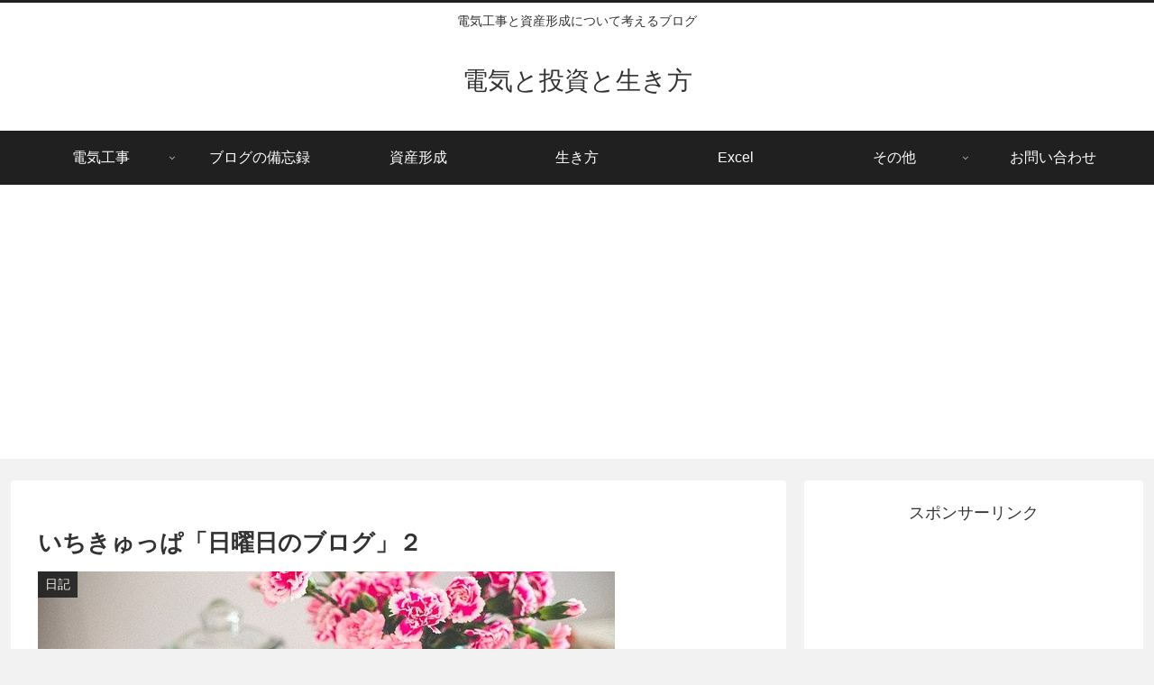

--- FILE ---
content_type: text/html; charset=utf-8
request_url: https://www.google.com/recaptcha/api2/aframe
body_size: 268
content:
<!DOCTYPE HTML><html><head><meta http-equiv="content-type" content="text/html; charset=UTF-8"></head><body><script nonce="zZpylkS0KjA6kcPmh4NNDg">/** Anti-fraud and anti-abuse applications only. See google.com/recaptcha */ try{var clients={'sodar':'https://pagead2.googlesyndication.com/pagead/sodar?'};window.addEventListener("message",function(a){try{if(a.source===window.parent){var b=JSON.parse(a.data);var c=clients[b['id']];if(c){var d=document.createElement('img');d.src=c+b['params']+'&rc='+(localStorage.getItem("rc::a")?sessionStorage.getItem("rc::b"):"");window.document.body.appendChild(d);sessionStorage.setItem("rc::e",parseInt(sessionStorage.getItem("rc::e")||0)+1);localStorage.setItem("rc::h",'1768423274714');}}}catch(b){}});window.parent.postMessage("_grecaptcha_ready", "*");}catch(b){}</script></body></html>